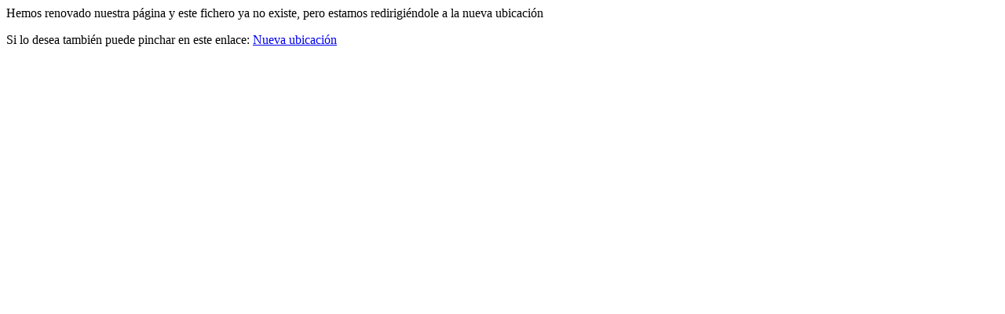

--- FILE ---
content_type: text/html
request_url: http://www.proel.org/alfabetos/kitan.html
body_size: 295
content:
<HTML>
<HEAD>
<TITLE>Hemos renovado nuestra p&aacute;gina y este fichero ya no existe, pero estamos redirigi&eacute;ndole a la nueva ubicaci&oacute;n</TITLE>
<META HTTP-EQUIV="Refresh" CONTENT="3; URL=http://www.proel.org/index.php?pagina=alfabetos/kitan">
</HEAD>
<BODY>
<P>Hemos renovado nuestra p&aacute;gina y este fichero ya no existe, pero estamos redirigi&eacute;ndole a la nueva ubicaci&oacute;n
<P>Si lo desea tambi&eacute;n puede pinchar en este enlace: <A HREF="http://www.proel.org/index.php?pagina=alfabetos/kitan">Nueva ubicaci&oacute;n</A>
</BODY>
</HTML>